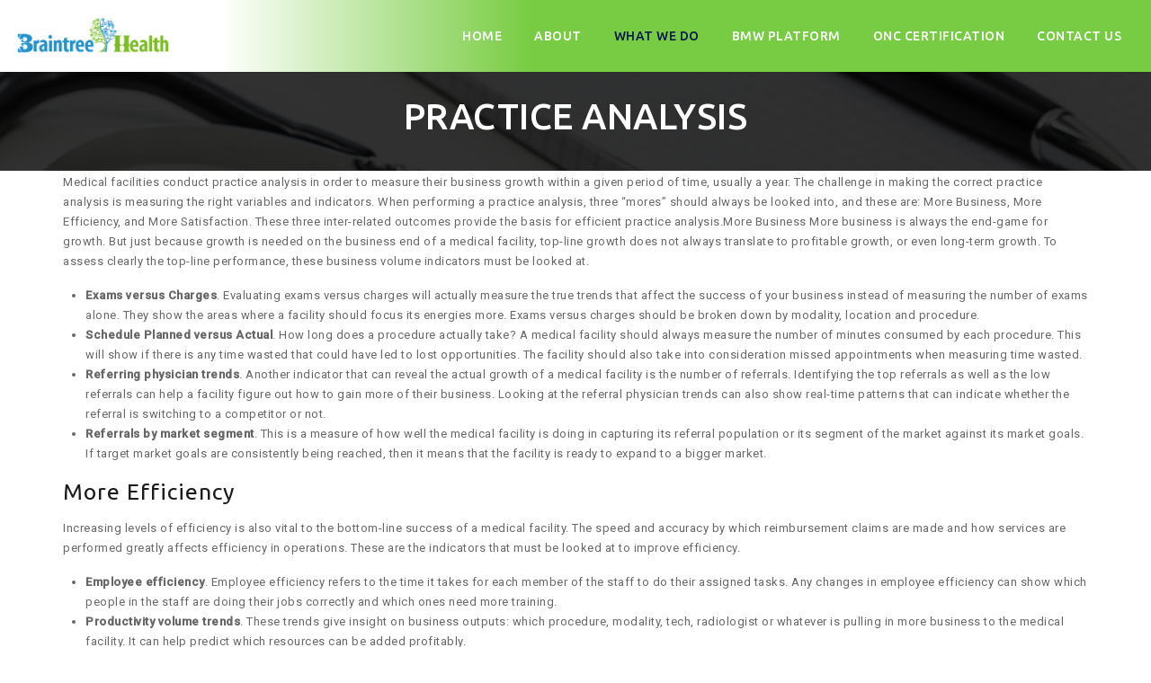

--- FILE ---
content_type: text/html; charset=utf-8
request_url: https://www.google.com/recaptcha/api2/anchor?ar=1&k=6Ld644UUAAAAADH-_APRPGBfXZujO623LCRc79ta&co=aHR0cHM6Ly93d3cuYnJhaW50cmVlaGVhbHRoLmNvbTo0NDM.&hl=en&v=PoyoqOPhxBO7pBk68S4YbpHZ&size=invisible&anchor-ms=20000&execute-ms=30000&cb=rko0zxe5tan6
body_size: 48649
content:
<!DOCTYPE HTML><html dir="ltr" lang="en"><head><meta http-equiv="Content-Type" content="text/html; charset=UTF-8">
<meta http-equiv="X-UA-Compatible" content="IE=edge">
<title>reCAPTCHA</title>
<style type="text/css">
/* cyrillic-ext */
@font-face {
  font-family: 'Roboto';
  font-style: normal;
  font-weight: 400;
  font-stretch: 100%;
  src: url(//fonts.gstatic.com/s/roboto/v48/KFO7CnqEu92Fr1ME7kSn66aGLdTylUAMa3GUBHMdazTgWw.woff2) format('woff2');
  unicode-range: U+0460-052F, U+1C80-1C8A, U+20B4, U+2DE0-2DFF, U+A640-A69F, U+FE2E-FE2F;
}
/* cyrillic */
@font-face {
  font-family: 'Roboto';
  font-style: normal;
  font-weight: 400;
  font-stretch: 100%;
  src: url(//fonts.gstatic.com/s/roboto/v48/KFO7CnqEu92Fr1ME7kSn66aGLdTylUAMa3iUBHMdazTgWw.woff2) format('woff2');
  unicode-range: U+0301, U+0400-045F, U+0490-0491, U+04B0-04B1, U+2116;
}
/* greek-ext */
@font-face {
  font-family: 'Roboto';
  font-style: normal;
  font-weight: 400;
  font-stretch: 100%;
  src: url(//fonts.gstatic.com/s/roboto/v48/KFO7CnqEu92Fr1ME7kSn66aGLdTylUAMa3CUBHMdazTgWw.woff2) format('woff2');
  unicode-range: U+1F00-1FFF;
}
/* greek */
@font-face {
  font-family: 'Roboto';
  font-style: normal;
  font-weight: 400;
  font-stretch: 100%;
  src: url(//fonts.gstatic.com/s/roboto/v48/KFO7CnqEu92Fr1ME7kSn66aGLdTylUAMa3-UBHMdazTgWw.woff2) format('woff2');
  unicode-range: U+0370-0377, U+037A-037F, U+0384-038A, U+038C, U+038E-03A1, U+03A3-03FF;
}
/* math */
@font-face {
  font-family: 'Roboto';
  font-style: normal;
  font-weight: 400;
  font-stretch: 100%;
  src: url(//fonts.gstatic.com/s/roboto/v48/KFO7CnqEu92Fr1ME7kSn66aGLdTylUAMawCUBHMdazTgWw.woff2) format('woff2');
  unicode-range: U+0302-0303, U+0305, U+0307-0308, U+0310, U+0312, U+0315, U+031A, U+0326-0327, U+032C, U+032F-0330, U+0332-0333, U+0338, U+033A, U+0346, U+034D, U+0391-03A1, U+03A3-03A9, U+03B1-03C9, U+03D1, U+03D5-03D6, U+03F0-03F1, U+03F4-03F5, U+2016-2017, U+2034-2038, U+203C, U+2040, U+2043, U+2047, U+2050, U+2057, U+205F, U+2070-2071, U+2074-208E, U+2090-209C, U+20D0-20DC, U+20E1, U+20E5-20EF, U+2100-2112, U+2114-2115, U+2117-2121, U+2123-214F, U+2190, U+2192, U+2194-21AE, U+21B0-21E5, U+21F1-21F2, U+21F4-2211, U+2213-2214, U+2216-22FF, U+2308-230B, U+2310, U+2319, U+231C-2321, U+2336-237A, U+237C, U+2395, U+239B-23B7, U+23D0, U+23DC-23E1, U+2474-2475, U+25AF, U+25B3, U+25B7, U+25BD, U+25C1, U+25CA, U+25CC, U+25FB, U+266D-266F, U+27C0-27FF, U+2900-2AFF, U+2B0E-2B11, U+2B30-2B4C, U+2BFE, U+3030, U+FF5B, U+FF5D, U+1D400-1D7FF, U+1EE00-1EEFF;
}
/* symbols */
@font-face {
  font-family: 'Roboto';
  font-style: normal;
  font-weight: 400;
  font-stretch: 100%;
  src: url(//fonts.gstatic.com/s/roboto/v48/KFO7CnqEu92Fr1ME7kSn66aGLdTylUAMaxKUBHMdazTgWw.woff2) format('woff2');
  unicode-range: U+0001-000C, U+000E-001F, U+007F-009F, U+20DD-20E0, U+20E2-20E4, U+2150-218F, U+2190, U+2192, U+2194-2199, U+21AF, U+21E6-21F0, U+21F3, U+2218-2219, U+2299, U+22C4-22C6, U+2300-243F, U+2440-244A, U+2460-24FF, U+25A0-27BF, U+2800-28FF, U+2921-2922, U+2981, U+29BF, U+29EB, U+2B00-2BFF, U+4DC0-4DFF, U+FFF9-FFFB, U+10140-1018E, U+10190-1019C, U+101A0, U+101D0-101FD, U+102E0-102FB, U+10E60-10E7E, U+1D2C0-1D2D3, U+1D2E0-1D37F, U+1F000-1F0FF, U+1F100-1F1AD, U+1F1E6-1F1FF, U+1F30D-1F30F, U+1F315, U+1F31C, U+1F31E, U+1F320-1F32C, U+1F336, U+1F378, U+1F37D, U+1F382, U+1F393-1F39F, U+1F3A7-1F3A8, U+1F3AC-1F3AF, U+1F3C2, U+1F3C4-1F3C6, U+1F3CA-1F3CE, U+1F3D4-1F3E0, U+1F3ED, U+1F3F1-1F3F3, U+1F3F5-1F3F7, U+1F408, U+1F415, U+1F41F, U+1F426, U+1F43F, U+1F441-1F442, U+1F444, U+1F446-1F449, U+1F44C-1F44E, U+1F453, U+1F46A, U+1F47D, U+1F4A3, U+1F4B0, U+1F4B3, U+1F4B9, U+1F4BB, U+1F4BF, U+1F4C8-1F4CB, U+1F4D6, U+1F4DA, U+1F4DF, U+1F4E3-1F4E6, U+1F4EA-1F4ED, U+1F4F7, U+1F4F9-1F4FB, U+1F4FD-1F4FE, U+1F503, U+1F507-1F50B, U+1F50D, U+1F512-1F513, U+1F53E-1F54A, U+1F54F-1F5FA, U+1F610, U+1F650-1F67F, U+1F687, U+1F68D, U+1F691, U+1F694, U+1F698, U+1F6AD, U+1F6B2, U+1F6B9-1F6BA, U+1F6BC, U+1F6C6-1F6CF, U+1F6D3-1F6D7, U+1F6E0-1F6EA, U+1F6F0-1F6F3, U+1F6F7-1F6FC, U+1F700-1F7FF, U+1F800-1F80B, U+1F810-1F847, U+1F850-1F859, U+1F860-1F887, U+1F890-1F8AD, U+1F8B0-1F8BB, U+1F8C0-1F8C1, U+1F900-1F90B, U+1F93B, U+1F946, U+1F984, U+1F996, U+1F9E9, U+1FA00-1FA6F, U+1FA70-1FA7C, U+1FA80-1FA89, U+1FA8F-1FAC6, U+1FACE-1FADC, U+1FADF-1FAE9, U+1FAF0-1FAF8, U+1FB00-1FBFF;
}
/* vietnamese */
@font-face {
  font-family: 'Roboto';
  font-style: normal;
  font-weight: 400;
  font-stretch: 100%;
  src: url(//fonts.gstatic.com/s/roboto/v48/KFO7CnqEu92Fr1ME7kSn66aGLdTylUAMa3OUBHMdazTgWw.woff2) format('woff2');
  unicode-range: U+0102-0103, U+0110-0111, U+0128-0129, U+0168-0169, U+01A0-01A1, U+01AF-01B0, U+0300-0301, U+0303-0304, U+0308-0309, U+0323, U+0329, U+1EA0-1EF9, U+20AB;
}
/* latin-ext */
@font-face {
  font-family: 'Roboto';
  font-style: normal;
  font-weight: 400;
  font-stretch: 100%;
  src: url(//fonts.gstatic.com/s/roboto/v48/KFO7CnqEu92Fr1ME7kSn66aGLdTylUAMa3KUBHMdazTgWw.woff2) format('woff2');
  unicode-range: U+0100-02BA, U+02BD-02C5, U+02C7-02CC, U+02CE-02D7, U+02DD-02FF, U+0304, U+0308, U+0329, U+1D00-1DBF, U+1E00-1E9F, U+1EF2-1EFF, U+2020, U+20A0-20AB, U+20AD-20C0, U+2113, U+2C60-2C7F, U+A720-A7FF;
}
/* latin */
@font-face {
  font-family: 'Roboto';
  font-style: normal;
  font-weight: 400;
  font-stretch: 100%;
  src: url(//fonts.gstatic.com/s/roboto/v48/KFO7CnqEu92Fr1ME7kSn66aGLdTylUAMa3yUBHMdazQ.woff2) format('woff2');
  unicode-range: U+0000-00FF, U+0131, U+0152-0153, U+02BB-02BC, U+02C6, U+02DA, U+02DC, U+0304, U+0308, U+0329, U+2000-206F, U+20AC, U+2122, U+2191, U+2193, U+2212, U+2215, U+FEFF, U+FFFD;
}
/* cyrillic-ext */
@font-face {
  font-family: 'Roboto';
  font-style: normal;
  font-weight: 500;
  font-stretch: 100%;
  src: url(//fonts.gstatic.com/s/roboto/v48/KFO7CnqEu92Fr1ME7kSn66aGLdTylUAMa3GUBHMdazTgWw.woff2) format('woff2');
  unicode-range: U+0460-052F, U+1C80-1C8A, U+20B4, U+2DE0-2DFF, U+A640-A69F, U+FE2E-FE2F;
}
/* cyrillic */
@font-face {
  font-family: 'Roboto';
  font-style: normal;
  font-weight: 500;
  font-stretch: 100%;
  src: url(//fonts.gstatic.com/s/roboto/v48/KFO7CnqEu92Fr1ME7kSn66aGLdTylUAMa3iUBHMdazTgWw.woff2) format('woff2');
  unicode-range: U+0301, U+0400-045F, U+0490-0491, U+04B0-04B1, U+2116;
}
/* greek-ext */
@font-face {
  font-family: 'Roboto';
  font-style: normal;
  font-weight: 500;
  font-stretch: 100%;
  src: url(//fonts.gstatic.com/s/roboto/v48/KFO7CnqEu92Fr1ME7kSn66aGLdTylUAMa3CUBHMdazTgWw.woff2) format('woff2');
  unicode-range: U+1F00-1FFF;
}
/* greek */
@font-face {
  font-family: 'Roboto';
  font-style: normal;
  font-weight: 500;
  font-stretch: 100%;
  src: url(//fonts.gstatic.com/s/roboto/v48/KFO7CnqEu92Fr1ME7kSn66aGLdTylUAMa3-UBHMdazTgWw.woff2) format('woff2');
  unicode-range: U+0370-0377, U+037A-037F, U+0384-038A, U+038C, U+038E-03A1, U+03A3-03FF;
}
/* math */
@font-face {
  font-family: 'Roboto';
  font-style: normal;
  font-weight: 500;
  font-stretch: 100%;
  src: url(//fonts.gstatic.com/s/roboto/v48/KFO7CnqEu92Fr1ME7kSn66aGLdTylUAMawCUBHMdazTgWw.woff2) format('woff2');
  unicode-range: U+0302-0303, U+0305, U+0307-0308, U+0310, U+0312, U+0315, U+031A, U+0326-0327, U+032C, U+032F-0330, U+0332-0333, U+0338, U+033A, U+0346, U+034D, U+0391-03A1, U+03A3-03A9, U+03B1-03C9, U+03D1, U+03D5-03D6, U+03F0-03F1, U+03F4-03F5, U+2016-2017, U+2034-2038, U+203C, U+2040, U+2043, U+2047, U+2050, U+2057, U+205F, U+2070-2071, U+2074-208E, U+2090-209C, U+20D0-20DC, U+20E1, U+20E5-20EF, U+2100-2112, U+2114-2115, U+2117-2121, U+2123-214F, U+2190, U+2192, U+2194-21AE, U+21B0-21E5, U+21F1-21F2, U+21F4-2211, U+2213-2214, U+2216-22FF, U+2308-230B, U+2310, U+2319, U+231C-2321, U+2336-237A, U+237C, U+2395, U+239B-23B7, U+23D0, U+23DC-23E1, U+2474-2475, U+25AF, U+25B3, U+25B7, U+25BD, U+25C1, U+25CA, U+25CC, U+25FB, U+266D-266F, U+27C0-27FF, U+2900-2AFF, U+2B0E-2B11, U+2B30-2B4C, U+2BFE, U+3030, U+FF5B, U+FF5D, U+1D400-1D7FF, U+1EE00-1EEFF;
}
/* symbols */
@font-face {
  font-family: 'Roboto';
  font-style: normal;
  font-weight: 500;
  font-stretch: 100%;
  src: url(//fonts.gstatic.com/s/roboto/v48/KFO7CnqEu92Fr1ME7kSn66aGLdTylUAMaxKUBHMdazTgWw.woff2) format('woff2');
  unicode-range: U+0001-000C, U+000E-001F, U+007F-009F, U+20DD-20E0, U+20E2-20E4, U+2150-218F, U+2190, U+2192, U+2194-2199, U+21AF, U+21E6-21F0, U+21F3, U+2218-2219, U+2299, U+22C4-22C6, U+2300-243F, U+2440-244A, U+2460-24FF, U+25A0-27BF, U+2800-28FF, U+2921-2922, U+2981, U+29BF, U+29EB, U+2B00-2BFF, U+4DC0-4DFF, U+FFF9-FFFB, U+10140-1018E, U+10190-1019C, U+101A0, U+101D0-101FD, U+102E0-102FB, U+10E60-10E7E, U+1D2C0-1D2D3, U+1D2E0-1D37F, U+1F000-1F0FF, U+1F100-1F1AD, U+1F1E6-1F1FF, U+1F30D-1F30F, U+1F315, U+1F31C, U+1F31E, U+1F320-1F32C, U+1F336, U+1F378, U+1F37D, U+1F382, U+1F393-1F39F, U+1F3A7-1F3A8, U+1F3AC-1F3AF, U+1F3C2, U+1F3C4-1F3C6, U+1F3CA-1F3CE, U+1F3D4-1F3E0, U+1F3ED, U+1F3F1-1F3F3, U+1F3F5-1F3F7, U+1F408, U+1F415, U+1F41F, U+1F426, U+1F43F, U+1F441-1F442, U+1F444, U+1F446-1F449, U+1F44C-1F44E, U+1F453, U+1F46A, U+1F47D, U+1F4A3, U+1F4B0, U+1F4B3, U+1F4B9, U+1F4BB, U+1F4BF, U+1F4C8-1F4CB, U+1F4D6, U+1F4DA, U+1F4DF, U+1F4E3-1F4E6, U+1F4EA-1F4ED, U+1F4F7, U+1F4F9-1F4FB, U+1F4FD-1F4FE, U+1F503, U+1F507-1F50B, U+1F50D, U+1F512-1F513, U+1F53E-1F54A, U+1F54F-1F5FA, U+1F610, U+1F650-1F67F, U+1F687, U+1F68D, U+1F691, U+1F694, U+1F698, U+1F6AD, U+1F6B2, U+1F6B9-1F6BA, U+1F6BC, U+1F6C6-1F6CF, U+1F6D3-1F6D7, U+1F6E0-1F6EA, U+1F6F0-1F6F3, U+1F6F7-1F6FC, U+1F700-1F7FF, U+1F800-1F80B, U+1F810-1F847, U+1F850-1F859, U+1F860-1F887, U+1F890-1F8AD, U+1F8B0-1F8BB, U+1F8C0-1F8C1, U+1F900-1F90B, U+1F93B, U+1F946, U+1F984, U+1F996, U+1F9E9, U+1FA00-1FA6F, U+1FA70-1FA7C, U+1FA80-1FA89, U+1FA8F-1FAC6, U+1FACE-1FADC, U+1FADF-1FAE9, U+1FAF0-1FAF8, U+1FB00-1FBFF;
}
/* vietnamese */
@font-face {
  font-family: 'Roboto';
  font-style: normal;
  font-weight: 500;
  font-stretch: 100%;
  src: url(//fonts.gstatic.com/s/roboto/v48/KFO7CnqEu92Fr1ME7kSn66aGLdTylUAMa3OUBHMdazTgWw.woff2) format('woff2');
  unicode-range: U+0102-0103, U+0110-0111, U+0128-0129, U+0168-0169, U+01A0-01A1, U+01AF-01B0, U+0300-0301, U+0303-0304, U+0308-0309, U+0323, U+0329, U+1EA0-1EF9, U+20AB;
}
/* latin-ext */
@font-face {
  font-family: 'Roboto';
  font-style: normal;
  font-weight: 500;
  font-stretch: 100%;
  src: url(//fonts.gstatic.com/s/roboto/v48/KFO7CnqEu92Fr1ME7kSn66aGLdTylUAMa3KUBHMdazTgWw.woff2) format('woff2');
  unicode-range: U+0100-02BA, U+02BD-02C5, U+02C7-02CC, U+02CE-02D7, U+02DD-02FF, U+0304, U+0308, U+0329, U+1D00-1DBF, U+1E00-1E9F, U+1EF2-1EFF, U+2020, U+20A0-20AB, U+20AD-20C0, U+2113, U+2C60-2C7F, U+A720-A7FF;
}
/* latin */
@font-face {
  font-family: 'Roboto';
  font-style: normal;
  font-weight: 500;
  font-stretch: 100%;
  src: url(//fonts.gstatic.com/s/roboto/v48/KFO7CnqEu92Fr1ME7kSn66aGLdTylUAMa3yUBHMdazQ.woff2) format('woff2');
  unicode-range: U+0000-00FF, U+0131, U+0152-0153, U+02BB-02BC, U+02C6, U+02DA, U+02DC, U+0304, U+0308, U+0329, U+2000-206F, U+20AC, U+2122, U+2191, U+2193, U+2212, U+2215, U+FEFF, U+FFFD;
}
/* cyrillic-ext */
@font-face {
  font-family: 'Roboto';
  font-style: normal;
  font-weight: 900;
  font-stretch: 100%;
  src: url(//fonts.gstatic.com/s/roboto/v48/KFO7CnqEu92Fr1ME7kSn66aGLdTylUAMa3GUBHMdazTgWw.woff2) format('woff2');
  unicode-range: U+0460-052F, U+1C80-1C8A, U+20B4, U+2DE0-2DFF, U+A640-A69F, U+FE2E-FE2F;
}
/* cyrillic */
@font-face {
  font-family: 'Roboto';
  font-style: normal;
  font-weight: 900;
  font-stretch: 100%;
  src: url(//fonts.gstatic.com/s/roboto/v48/KFO7CnqEu92Fr1ME7kSn66aGLdTylUAMa3iUBHMdazTgWw.woff2) format('woff2');
  unicode-range: U+0301, U+0400-045F, U+0490-0491, U+04B0-04B1, U+2116;
}
/* greek-ext */
@font-face {
  font-family: 'Roboto';
  font-style: normal;
  font-weight: 900;
  font-stretch: 100%;
  src: url(//fonts.gstatic.com/s/roboto/v48/KFO7CnqEu92Fr1ME7kSn66aGLdTylUAMa3CUBHMdazTgWw.woff2) format('woff2');
  unicode-range: U+1F00-1FFF;
}
/* greek */
@font-face {
  font-family: 'Roboto';
  font-style: normal;
  font-weight: 900;
  font-stretch: 100%;
  src: url(//fonts.gstatic.com/s/roboto/v48/KFO7CnqEu92Fr1ME7kSn66aGLdTylUAMa3-UBHMdazTgWw.woff2) format('woff2');
  unicode-range: U+0370-0377, U+037A-037F, U+0384-038A, U+038C, U+038E-03A1, U+03A3-03FF;
}
/* math */
@font-face {
  font-family: 'Roboto';
  font-style: normal;
  font-weight: 900;
  font-stretch: 100%;
  src: url(//fonts.gstatic.com/s/roboto/v48/KFO7CnqEu92Fr1ME7kSn66aGLdTylUAMawCUBHMdazTgWw.woff2) format('woff2');
  unicode-range: U+0302-0303, U+0305, U+0307-0308, U+0310, U+0312, U+0315, U+031A, U+0326-0327, U+032C, U+032F-0330, U+0332-0333, U+0338, U+033A, U+0346, U+034D, U+0391-03A1, U+03A3-03A9, U+03B1-03C9, U+03D1, U+03D5-03D6, U+03F0-03F1, U+03F4-03F5, U+2016-2017, U+2034-2038, U+203C, U+2040, U+2043, U+2047, U+2050, U+2057, U+205F, U+2070-2071, U+2074-208E, U+2090-209C, U+20D0-20DC, U+20E1, U+20E5-20EF, U+2100-2112, U+2114-2115, U+2117-2121, U+2123-214F, U+2190, U+2192, U+2194-21AE, U+21B0-21E5, U+21F1-21F2, U+21F4-2211, U+2213-2214, U+2216-22FF, U+2308-230B, U+2310, U+2319, U+231C-2321, U+2336-237A, U+237C, U+2395, U+239B-23B7, U+23D0, U+23DC-23E1, U+2474-2475, U+25AF, U+25B3, U+25B7, U+25BD, U+25C1, U+25CA, U+25CC, U+25FB, U+266D-266F, U+27C0-27FF, U+2900-2AFF, U+2B0E-2B11, U+2B30-2B4C, U+2BFE, U+3030, U+FF5B, U+FF5D, U+1D400-1D7FF, U+1EE00-1EEFF;
}
/* symbols */
@font-face {
  font-family: 'Roboto';
  font-style: normal;
  font-weight: 900;
  font-stretch: 100%;
  src: url(//fonts.gstatic.com/s/roboto/v48/KFO7CnqEu92Fr1ME7kSn66aGLdTylUAMaxKUBHMdazTgWw.woff2) format('woff2');
  unicode-range: U+0001-000C, U+000E-001F, U+007F-009F, U+20DD-20E0, U+20E2-20E4, U+2150-218F, U+2190, U+2192, U+2194-2199, U+21AF, U+21E6-21F0, U+21F3, U+2218-2219, U+2299, U+22C4-22C6, U+2300-243F, U+2440-244A, U+2460-24FF, U+25A0-27BF, U+2800-28FF, U+2921-2922, U+2981, U+29BF, U+29EB, U+2B00-2BFF, U+4DC0-4DFF, U+FFF9-FFFB, U+10140-1018E, U+10190-1019C, U+101A0, U+101D0-101FD, U+102E0-102FB, U+10E60-10E7E, U+1D2C0-1D2D3, U+1D2E0-1D37F, U+1F000-1F0FF, U+1F100-1F1AD, U+1F1E6-1F1FF, U+1F30D-1F30F, U+1F315, U+1F31C, U+1F31E, U+1F320-1F32C, U+1F336, U+1F378, U+1F37D, U+1F382, U+1F393-1F39F, U+1F3A7-1F3A8, U+1F3AC-1F3AF, U+1F3C2, U+1F3C4-1F3C6, U+1F3CA-1F3CE, U+1F3D4-1F3E0, U+1F3ED, U+1F3F1-1F3F3, U+1F3F5-1F3F7, U+1F408, U+1F415, U+1F41F, U+1F426, U+1F43F, U+1F441-1F442, U+1F444, U+1F446-1F449, U+1F44C-1F44E, U+1F453, U+1F46A, U+1F47D, U+1F4A3, U+1F4B0, U+1F4B3, U+1F4B9, U+1F4BB, U+1F4BF, U+1F4C8-1F4CB, U+1F4D6, U+1F4DA, U+1F4DF, U+1F4E3-1F4E6, U+1F4EA-1F4ED, U+1F4F7, U+1F4F9-1F4FB, U+1F4FD-1F4FE, U+1F503, U+1F507-1F50B, U+1F50D, U+1F512-1F513, U+1F53E-1F54A, U+1F54F-1F5FA, U+1F610, U+1F650-1F67F, U+1F687, U+1F68D, U+1F691, U+1F694, U+1F698, U+1F6AD, U+1F6B2, U+1F6B9-1F6BA, U+1F6BC, U+1F6C6-1F6CF, U+1F6D3-1F6D7, U+1F6E0-1F6EA, U+1F6F0-1F6F3, U+1F6F7-1F6FC, U+1F700-1F7FF, U+1F800-1F80B, U+1F810-1F847, U+1F850-1F859, U+1F860-1F887, U+1F890-1F8AD, U+1F8B0-1F8BB, U+1F8C0-1F8C1, U+1F900-1F90B, U+1F93B, U+1F946, U+1F984, U+1F996, U+1F9E9, U+1FA00-1FA6F, U+1FA70-1FA7C, U+1FA80-1FA89, U+1FA8F-1FAC6, U+1FACE-1FADC, U+1FADF-1FAE9, U+1FAF0-1FAF8, U+1FB00-1FBFF;
}
/* vietnamese */
@font-face {
  font-family: 'Roboto';
  font-style: normal;
  font-weight: 900;
  font-stretch: 100%;
  src: url(//fonts.gstatic.com/s/roboto/v48/KFO7CnqEu92Fr1ME7kSn66aGLdTylUAMa3OUBHMdazTgWw.woff2) format('woff2');
  unicode-range: U+0102-0103, U+0110-0111, U+0128-0129, U+0168-0169, U+01A0-01A1, U+01AF-01B0, U+0300-0301, U+0303-0304, U+0308-0309, U+0323, U+0329, U+1EA0-1EF9, U+20AB;
}
/* latin-ext */
@font-face {
  font-family: 'Roboto';
  font-style: normal;
  font-weight: 900;
  font-stretch: 100%;
  src: url(//fonts.gstatic.com/s/roboto/v48/KFO7CnqEu92Fr1ME7kSn66aGLdTylUAMa3KUBHMdazTgWw.woff2) format('woff2');
  unicode-range: U+0100-02BA, U+02BD-02C5, U+02C7-02CC, U+02CE-02D7, U+02DD-02FF, U+0304, U+0308, U+0329, U+1D00-1DBF, U+1E00-1E9F, U+1EF2-1EFF, U+2020, U+20A0-20AB, U+20AD-20C0, U+2113, U+2C60-2C7F, U+A720-A7FF;
}
/* latin */
@font-face {
  font-family: 'Roboto';
  font-style: normal;
  font-weight: 900;
  font-stretch: 100%;
  src: url(//fonts.gstatic.com/s/roboto/v48/KFO7CnqEu92Fr1ME7kSn66aGLdTylUAMa3yUBHMdazQ.woff2) format('woff2');
  unicode-range: U+0000-00FF, U+0131, U+0152-0153, U+02BB-02BC, U+02C6, U+02DA, U+02DC, U+0304, U+0308, U+0329, U+2000-206F, U+20AC, U+2122, U+2191, U+2193, U+2212, U+2215, U+FEFF, U+FFFD;
}

</style>
<link rel="stylesheet" type="text/css" href="https://www.gstatic.com/recaptcha/releases/PoyoqOPhxBO7pBk68S4YbpHZ/styles__ltr.css">
<script nonce="6uqq2xno2Uv0aZLUsn27yg" type="text/javascript">window['__recaptcha_api'] = 'https://www.google.com/recaptcha/api2/';</script>
<script type="text/javascript" src="https://www.gstatic.com/recaptcha/releases/PoyoqOPhxBO7pBk68S4YbpHZ/recaptcha__en.js" nonce="6uqq2xno2Uv0aZLUsn27yg">
      
    </script></head>
<body><div id="rc-anchor-alert" class="rc-anchor-alert"></div>
<input type="hidden" id="recaptcha-token" value="[base64]">
<script type="text/javascript" nonce="6uqq2xno2Uv0aZLUsn27yg">
      recaptcha.anchor.Main.init("[\x22ainput\x22,[\x22bgdata\x22,\x22\x22,\[base64]/[base64]/[base64]/[base64]/[base64]/[base64]/KGcoTywyNTMsTy5PKSxVRyhPLEMpKTpnKE8sMjUzLEMpLE8pKSxsKSksTykpfSxieT1mdW5jdGlvbihDLE8sdSxsKXtmb3IobD0odT1SKEMpLDApO08+MDtPLS0pbD1sPDw4fFooQyk7ZyhDLHUsbCl9LFVHPWZ1bmN0aW9uKEMsTyl7Qy5pLmxlbmd0aD4xMDQ/[base64]/[base64]/[base64]/[base64]/[base64]/[base64]/[base64]\\u003d\x22,\[base64]\\u003d\\u003d\x22,\[base64]/Cm8KPw5Bhw4bCmMKzw5BwaMOawojCmCzDjjjDhXBkfiXCqXMzeTg4wrFQY8OwVAUtYAXDssO7w599w51Kw4jDrSLDmHjDosKHwoDCrcK5wq0TEMO8XMOzNUJ1OMKmw6nClgNWPWfDqcKaV27CucKTwqEiw4jCthvCgGbCol7Ct1fChcOSQcKGTcOBIcOaGsK/[base64]/CpVlSwpzDlkdgZMKBwpjDs8KywpJew6F3worDjMKFwqTClcOyG8KNw5/[base64]/[base64]/DrXnCtVQ7wqzCs8KwJsORwrAXw50cLV4/wr47DcKww6YpNVE5wpEWwrHDpkfCkcKBUDwqw4TCgQxEDMOCwoPCqcO/wpTCtELDnsKpWGlLwpLDq0JWEMORwrRmwqXCs8OOw5NgwphNw4PChERhRxnCssK1IyZEw4fClMOuHyZVwpjCiULCsi07ND7Cn0s4YQ/ChWHCrRFoMFXCisOKw7jClz7Ct2gFFMOdwoMWPcOVwr8aw6vCqMKPHSdlwozClRzCnwrDgkDCgAUUEsOfcsOvw7E7w7DDtCZAw7vChcKmw6DCnBPDsRJENj7CicO4w4BCYURGO8KYw5DDkg3DvGNwUz/DnsK+w4DChMKMSsO4w7jCkiozw7lFRDkbFUzDuMOeIsKpw4hiw4bCsALDpHjDjGhxRcKmVkR8NGhJY8KrHcOiw7zCiw3Cv8Klw6NrwrPDmg/DvsOyaMOtBMKKOyx0RlAzw4gpQFfCgsKKeHAaw7HDq1JvYcKsQkzDrj7DhkEVCMOVZBTDksOAwrLCjXQywp7CkTxyecO2HGsVaA3Ci8KEwoBmRWPDusOGwrrCh8KNw5QLwpbDncO+w7LDl1vDgsOKw6/[base64]/CssKJJMO8bArDicOuBMKEw5ZWDS7Dn37CvwTDryIkwqDCvh0GwrXCjcKMw74Hwq8sCQDDpcOQwoB/FCkOLMKWwp/DisOdFcObTcOuwpYUGsKMw5TDrsO0VkYpw4jCqitGWRViw4fCn8OWNMODbAvCrVVYw59UMGvDuMOnwooNJiYHVcK1wo0fI8OWJ8Kewqc1w6plWRHCuHhgw5/[base64]/Cr8KSwqcBwpAoccOlP8KBPzBuCMOJwqxSwrdQw7bCnsO/a8OiLVHCh8OcOsK5wpLCjTR7w4nDmXTCiw/CuMOgw6PDocOlwpEZw4QXMyMywqMEKyRJwrfDmsOUGsKow7nClMK4w7olDMKdETBzw4E/D8KIw40Gw6d4c8KCw5BTw7ktwqTCtcK/NTnDpWjCgsOqw5jDj2h2CMKHw5PDnykXS3nDmWgYw5c8DMOBw5pNQVLDvsKhTwsUw6hSUsO5w7nDoMK8B8K1asKuw4TDvsKiQgpKwqoXe8KQbsOtwo/DlXXCl8O9w5jCsCovcMOdBBHCoQINw75Wdm1xwobCvUhtw5bCv8K4w6gTXsKwwo/DucK4FsOnwrHDu8O5w6/[base64]/Crw7CoQQdwpYbwoFeEsKHfcOgw5hZwo5LwpvCrXnDmGksw4XDt33ClFXDtzYCwp/[base64]/DvUvDnsKhwrPCmzHDlsO1wrnDjMOVTXl8NkxRC2odLMO7w5nDm8KVw5RCMHIiMsKiwrM6Yn/DindiP0DDmCoOKFYiwpfDuMKzDjZuw41ow5V1wqbDu3PDlsOJGFHDrsOuwqdBwosYwro8w6nDjAJDJ8KgS8KBwrV4woU/I8O1UzVuCSPCiAjDjMO4wr/CoVtww5LDslfDmsKYFGXCmsO8NsOXw7EXD2/CvGBLYk7Dq8KBR8KCwoNjwrN+MW1Yw47Cu8KBKsKMwpkewqHDsMK7TsOCWyMiwoAJQsKiw7fCjzDChsOCY8KVcyHDgyRDJsOsw4Bdw5fDnMKZMmpBdnBVwoElwpZzIcOuw5lZwovDskxBwovDjWF0wqLDnS0eRsOLw4DDucKVw6bDtC5bPlrCpMOpCwdQfMK3Oy/ClW/CnMO9dWXCiBcfKQXDgDrCmsKHwrXDnMOGJV7CkSEnw5DDuz0AwpHCv8K6wqpkwqzDuHEMWRDDqMOVw6lzI8OSwqzDhAjCvcOfXDbCtEphwrvCgcK6wrovwrU2LcKVT38MW8KQwpVSfMOpb8Kgwr3Cn8ODwqzDpwloZcKHUcOjdiHCjV5IwpkxwoAjQMORw6HDnw/CuEosFMOzS8K5wocjFGYsBSYkdsK9wofDkxTCkMO0w47Cmz4VfjQQfBJhw5ktw5nCh1lQwpfCozTCrkXDu8OhKsOlGMKiwrFbRQjDhsKsNXDDtsOYw5nDuADDskM0wo3CpjRMwp7DsTrDnsOjw6R9wrrDi8O1w6NCwpcuwqROw6kwIsKCC8ODPFzDtMKhL3okZsK/w6oqw6PDl0/CrBpQw4vCucO5wqRJXcKjD1XDk8OqD8OwcALCiGLDlMK7UH1tJR7DvcOVX0PCvsOqwqPDgCLCpx3DqMK/wp10DBUUBsOZU29aw4UMw61uBMONwqYbC0XDrMOFw5/Dj8K3UcOgwq9KcBLDklHCuMKEbMOcw6fDgMOkwr/[base64]/[base64]/DvMKewqtefMKuVW4MMsOdesOGwqUdMmUtdMOLUHrDoQTCgsK0wp3ClsO3YsOLwrMmw4LDkMKIMQrCt8KNVMOpWQZVW8OVVW7CqhMfw7TDkCjDv1TCjQnDixXDm040woPDrA/[base64]/bsKZw5fDomQVAR/Cihd6wrgywpDDkGXDig4Xw7JBworDilXCq8O6FMKcwrDCkHdXwrXDtA14RcKAL0sWwq5+w6Ikw6Z5wopvVcOPJ8OsWsOXeMO/PsOYw5vCqEPCok/DksKMwp7Du8KobmbCjjIFworCpMO+wq/ClcKbPhBEwq0JwrzDgg4DAsKcw7XCgBFIwopKwrhpUsKOwr/CsX4GVhZxDcKgfsO9wqYbDMOyS3bDkcKRI8OQDsOQwqQPTcO9OsKtw4RBehLCvizDkTZOw7BPc3/DisK/X8K+wookUcKdTcKdNVnCrMKVS8KMwqPCgsKiPmFAwpB/wpLDnEhhwpnDuzlzwp/ChsK0GGZtLSE2fsO1CTjClDVPZztXNzrDsyvClcOPMX8/w4xIAMOQBcK8YMOnwoBNwp7DoRt5bhzCpjdmXWtqw7IIT3TCosK2KCfDrDBRwqdvdXFSw6HDk8O0w6zCqsO6w5Juw6rCsAdmwpXDl8Kkw5vCl8OeXzZXBsKyZiHCnsKgPcOoLRnCqSArwr/CscO7w6jDssKmw7UmV8OGAB/DqsOww6Ayw7LDrBnDrcOdYcKSIsOdccKnc2kNw5pkP8OnFDLDp8OMf2HCgHrDhW0qVcOSwqsuw5ldw5wLw5d/[base64]/FErDnFRcURQaQcORw6cPYcKvb8KvWcOSw5ksVsKZwoYeFMKDIMKFXAURw6PCsMOodsOZbWUvZcOueMOuwoXCvCZZaQhtw4ddwojClsKjw6gmFMO0N8OYw6lpw6fCkMORwoAka8OMXcOgD3TDvMOyw5kyw4tWDEh9asK/woM2w74AwoEXe8Oww4ozwolkIMKqAMOnw7wWwrnCq3XClsKSw5LDrcO1LxcxbsOKaS/Cu8KRwqB0wpvCkcOPEsKfwrrCksOTw7t9RMKNw44ObBXDrBo4VsKWw4/DhsOLw5swXGPDqQTDlsOefFfDgjRUbMKgClzDrMOre8O3GcOEwohBDsOyw53DusOxwp/DqhhCLgzDnwYXw6tmw78GQsKxwpDCqcK0wro1w4vCoBcvw6/Cq8Kewp/DvEAXw5t0wrlPBcKOwpTCnSTCgVbCiMOdW8OJw6fDocKPVcO0wrXCmsKnwoYaw44SUhPDgMOeI3lMw5PCl8Ovw57Ct8K0wpt0wr/Dr8KGwr0Nw4fCvcOuwqXDocOicxZYWirDhcKeLMKTZw3Drwsuam/Chwt0w7PDtjTCk8Omwocgwro1ZkhDX8Kbw5ALEXcJwrHCmDZ4wo3DpcONKSJRwpxkw4vDmsOYRcOSwq/Cjzwcw7/DkMKkPHPCnMOrw43DvXBcLUpKwoNoFsKOCRHClgPCs8K7FMK/XsO5wqrDqFLCuMO0S8OVwovDscK0fcOcwolTw7/[base64]/CtcKyw77CjMOMD8ONXwIIasKMGiA/wpZZw5/[base64]/[base64]/DpD01VwRVQDFEdzNdw7DDglt3NMOOQMKqAxoyTcKhw5HDnmJhcHPCrQceS3gJJXjDvl7DtBjCjEDCkcK+HcKOYcKyHcKvMcKtEWQeHEZyJ8KYBF8lw7jCjMOjZcKFwrhTw5Q4w4TDgMOdwoMtwrfDhWfChMKuFMK3woEhGw0FJAPCkxw7LgvDsC3CvUEiwosAw4/CsiMbQsKOCcOOXMK5wprDi1RlSxzCp8ODwqAfw6YJwpbCi8KcwrVuTV11NMOgX8OVwrlMw68dwqcCYMO1w7pJw7VOwo8sw4fDu8ORB8OXWStGw57CsMKkNcODDTHCmcOqw57DhsKWw6V1UcKVwp7DvTjDlMKowozDuMOUfcKNwp/CiMOsQcKJwrnDvcKgasOiwpkxGMKUwofDksOxe8OgVsOQFiLCtF5Uw6Atw4/[base64]/[base64]/DiSfDoBvCjEvCv27DgMOdD17DnxAyYl/CmMOqw73DvsK7wqLCh8OSwoTDgUVMZjhWwq7DsQgwEF80AXEZdMOtwqrChD8Lw6/DgS5KwrtXU8OPO8O0wqjCoMO2WQbCvcKmDls/[base64]/Cj8OiwpRBRcOMXmXDlsO5ECzCsxdvVcOaHGjDlQ8QG8OUR8O9ccKPWWsacRQYw7vDsVQZwpU/B8OLw6jCkcOEw5tOw7xnwqzCpcOhEsOCwoZFUgDDv8OdC8O0wrYUw780w4jDssOqwqUJwrbDvsKHw69Nw7jDvcK9wrLCsMKzw79/MQPDtsOqK8KiwqPDo1pxw7LDjlZ7wq4gw5MHcsOqw60Bw7R/[base64]/Cpyd0w5HCmcKgCE4KwolNNcOyw6LCo37DjBM3w5EWT8OJOsKtfTfDoyHCicOWw4nDt8OBIwAhVC97w40cw4Mcw6vDqsKGJE7CvcKjw4B3KQ1ew7BGw7XCh8O/[base64]/DnyHDgUXDsjwFwprDjMKAwqDDhU5QWcOhw7M9JhklwoQGwqYJXMOYw6E2w5A4Lk8iwqBDO8ODw6jDhMO2w7g1N8OUw67DlMOvwro4CDjCrcKiFcOFbz/DmhgGwqrDhhrCvA9EwoHChcKCE8KcBTrCosKcwosSNMOAw67DkAs3wqkYNcOGTcOsw47ChcOZN8KMwotfE8OdZMOHEWRxwojDui7DvzrDqWvCuHzCqyY9cHALZUx7wqLDocORwrBNS8KwfcKSw7PDn2/Do8KKwq03BMKsdVBxw6kNw54aG8OjJAsQw60xGMKRZMO8TinCumdYeMOsLWrDnDVDAcOYRMOzwoxuK8O+dMOeMMOJw6UZDhMcSBfCpFbCoHHCsVtFHEHDgMKSw6rCoMOrHCXDpw3Cm8OSwq/DiADDosKIw5dRYVzCgG1Xa0TCh8KzKWxQw5jDt8O9Uk8zbcKBaDLDh8KEfDjDv8KJwq9TFEthC8OCAcKbMT1JMQXCg1jCnXkIw6vDosOSwqZOb1vCg3dcFsKfw4fCsC3CqSbChcKGLcKJwrsGWsKLAnBzw4B7AMOJBwd+wq/DlTUvcEpzw53DhWALwqw6w5seVkYQU8O8wqZjw483DMKmw6gEKsK1J8K5KibDnsObey8Sw6TCq8OPVS0lHx3DmcOtw5RlKxQdw7wNwo7DpsKNcMOYw4cZw4jDg0HDucO0wofCvMKnB8OeVsOkwp/DocKZZ8OmT8OswpbCnxzDrmfDsGkOFHTDgsObw6/[base64]/[base64]/CgQcVwrrCi1dhPMKHBkQpwowHwoNVTk/DnlgHw4lUw6TDl8KYwoTCqSpbYsKswqzCu8KkLcK9K8O3w7pLwqPCssOzOsOQJ8OON8KraB/DqA5Sw6vCocKJw7TDhmfCpsK6w5EyFXbDgC53w599O1/CgzbCusOhUkcvTcKnF8OZwprDnkZXw4rCsA7DrwzDqsOSwqwsUWXDqMKEZFQuwo8Xwpttw6vCg8KJCR14wqbCsMOuw5EdUnfDscO5w4vDhGJGw6PDtMKdAjBUfcOjNsOvw4zDkDfDu8O3wp7CtcOtE8OzRsKIFcOLw57CsFDDqnBBw4vCokJoPDNswrglaGg/[base64]/[base64]/CqsOhScKIw4tsNsOJQ8K1V0s6XjjDviJBw7lowr7DmMOVKcO1MsOUU1JKfxbClwsvwo/DtkLDmSZvU25xw7IhXcO5w6UZQiDCqcONZMO6Y8OwNMOJbn1AbC/[base64]/VsOAwrlKw45Uw7IAwprCrHoRW2XDkU3DtMOFQcOyw5gowovDu8OvwpXDkMOLPVhqXFHDqXMLwqjDiHQOHMO9H8KPw6vDpMO+wqXDgcKQwrkuJcOSwrLCoMKLV8Kdw5oaVMKOw6TCt8OsTMKKVC3CoRjDksOzw5QdYX0YIMKjw4fCtcKFwpdyw7tWw6Exwrd4wo0+w6p/[base64]/Cnilwwrldwr1hc8Ovwo7Cg2/CvMKnG8KgTcKywqrCj07CtSYfwovCgsO4woEywrhtw63Cp8OQbgfDskBSBHnCszXCgAXDrzNVAi3Ct8KHGi94wpPCpRnDqsOOWMKcEWhWQMOPWsKcw5rCvmrCk8KvGMOuwqDCnsKPw4x1J1nCrMKww7F6w6/DvMO0VcKuSMKSwpnDtcOzwog2YcKwQMKYUsOkwpMdw4JkT0dmUDrCiMKnV1rDocOywo58w67DhMO0aGLDunV4wpfCsDgQGWI4ccKCVMKaZ21uw6/DimBOw6jCohdEd8KfT1bDrMOow4x7wp9Vwod2w4/ChMKlwovDnWLCpnh9w51+bMO/[base64]/CosO2Tm/CnS/[base64]/Cth0nVhrCkQ4lwoPCrRhVDcKZZMKNw4PCmVcPwqRvw6rCpsKrw5/CpT0Ow5xlw4V7w4XDoEVvwokrHyBLwoYqEsKUw4PCsF9OwrgWfMO1wrfCqsOVwo7CpUZ0YXgpKlrCicOme2TDrBM9IsOePcOYw5Zvw4LDnMKqDHtOGsKbV8KbW8Kzw5M9wpnDgcOMD8KaLsOmw5JEThhqw7Niwpc0fDUpH1bCjsKOQUrDssKawr/[base64]/CocO5w5bDtsOdwp0nfsO4LR/CqFfDhBdxwqVYR8OSaS13wqoBwpPDrMOfwrtUaGxiw5MvRV/DksK0Uj46ZwhgQE5leD5uwqdRwojCsFY4w7cWw6YSwqBdw4hVw49nwpEaw73CsxLDnyQVw7zDogcWPSQdAXwbwrs+ORYPCEvDncOJwrzDl1zDiD/DiDTCmSMWJH5sWMKUwpjDrzh7ZMOKwqJ6woLDpMO7w5RdwrgGOcOvRcKoCxrCtMKEw7t3LsKsw7A+wp7CjArDqcOpBR7ClwkxJxDDvcO/QMKJwpoXw5zDlsKAw5bCu8KIRsOcwoV8w6vCthXCpcOPwqvDuMKbwrVLwoBaelVhw68wDsOOO8OlwoMdwpTCuMKQw4hhBDnCo8KFw4zCty7Ds8O6KcOrw6/[base64]/w67DnWwhw6gOwqxfIV/Cp8KswpkgwqkewoRIw7tOw4p8wpsJaA0RwobCqSfCqMKtw4XDuFEsQMKgwo/DnsK6KU8dCi7CpsK7ZQ/DlcOxdsO9wpbChUJjFcK3w6UCAMOmwoBHYsKNCcK+Wm12w7bDicOTwoPCsHkcwo9awrnCohvDs8Kxa0Bfw7ZRw6N7Gj/DosK0WUvCjxUPwp5cwqweTsO2ESATw47CtMKaH8KNw7Bpw55NcDEkXDrDsloxN8K2QC/DhMOjc8KeE3gwNsOcIsOvw6vDpS3DscOEwrkhw4hqLmpDw7LDqggyXsOZwp0kwpTDi8K8IVQ9w6TCrS1vwpvDvx5oB1PCt3/DkMOFZGYLw4DDksOyw7UowpXDqU7CrXHCvVTCp2MzM1jDlMKaw4sKdMKYKC8Nwq1Kw7oywrvCsA1XBcOfw47Cn8KrwoLDmsOmIMO2EcKaGMOQVMO9HsOcw6nDlsOndMKIPDBFwqPCtsOhNcKsXsOLezHDsg7DocOowonCksOmOC9kw4nDsMOfwoRmw5XCgMK/wrzDicKeOlzDjlDCijPDuFjCjsO1GEbDqV8Ec8Obw4IyE8OJQ8O9w5UFw7rDi0XDpAM4w6vCo8OQw6AhY8KcOh8fI8OpOFLCuTzDgMOadyABdsKQSCZdwodmSlTDs1M6MXbCv8OswqwpSmLCu3HCh0nDhAU4w7Vew7jDlMKawrTClcKvw6fDt3/CgcK7XGvCp8O1AMOjwoc9JsKZYMOxwo8Ow6orMzfClxPDsn0MQcKvOEzCqBLCunchUyptw6VHw6Z0wpoNw5fCpmjDsMKxw6UMWsKvflrClCUWwrzDqMOwBn1Yb8OgRMKbYEDCqcOWPCIywooYNMOfZMKiHAlqc8OewpbDlFlQw6gFwobCsFHChznCsyYgRXjChcOmwp/CpcOIWF3CnsKqfAQ7QHopw6TDlsKzQ8OyaAHCuMKxRg9pRHklw6stLMKswo7CosKAw5hBRcKjY3Iewr/CuQlhbMK7wozCiHsmbwg/w4XCmcKHccOgw7vCuQ1jFMKbSnDDgHrCuFwmw6gqD8Oad8Oaw4XCoBvDrlclEsOXw6pNNcO/[base64]/XFpbwr7CicKQw7pmA8Kjw6PDq8KaDsO0w6rCtMOlwqXDtkBtOMO4w4ACw7NMBsO4wrfCkcOUbAnDhsOLQwHCi8KiHXTCq8Okwq3DqFjDnR/CssOnwpJDw4fCv8OXMnrDlTLDrFnCncKmw77DlRPDsDATw6gJeMOcVMO9w7zCpQ3DpwHDgSvDlB8uPnAlwowyw5/[base64]/w4bCikIQWsKoIHbCiXzCv8KAwqrCm3Fpc8KTMsKiJVTDlMOMMy3CmsOFUWLCvsKSQEfDpMKpDT7CgSbDtAXCoSnDs3bDiT4hwrzCrcOhVMOiw4c9wo9TwpvCo8KPHE1WKB0Hwp3DjsKzwo8pwqDCgk/CsTQqBFjCpMKdTR7DosKII0PDtMOHWlTDmC3CrsOICCjCrgfDpMK2wrZ+a8KKI19/[base64]/CjURw6MAZRTDs8KDT8Kzw5YUcsKFe3zDjE/Cr8KYwrbCn8K5wolUI8KpDcK6wo3DtcKUw4pgw4LDlRnCqsKiwoMrQj4RLx4VwrnChsKHaMOzf8KuJ2zCsiLCpsOUw60Lwoo1DMO8TTA/w6nCksKLe0tEaw3Cq8KQClPDnkhDTcOPH8KNQgU7wrTDlMOAwqvCuDQBW8Oew77CiMKOw7tIw4w3w7hPwp/CkMOWSsOSZ8OfwqAYw51vPcKWdGAIw4jDqDYww57DtionwozDomjCsm8Cw67CjsO3wqxHGRLCp8OOwqUdJsOfZsKnw488YcOEMGoOVW7Dq8KxBMOYHsKzK1AEVcK5GMKibnJ1Gg3DosKxw6JMQMKfTnYWFjF2w6PCqsOmZWTDnDLDsi/Dhj3CisKuwpQ8DMOwwp7CiRrCk8OyHALDlwwBbDMQasKKcMOhfxzDtnRew5cvVjHDqcKAworClcOcKloPw5LDvU9AZyrCpsOrwpLCpcKZw7DDoMOQwqLDmcOZwp8Na2/CqMOKPVUgG8O6w5UBw6PDvMOyw7zDpVPDicKjwrXCpMKCwpABV8KIEGvClcKHe8KoZcO6w43DvzJpwrNawrk6esKKEBLDgsKXw67CkHDDuMOfwrLDg8OoUzIgw47CmMKFwpbCjkRfw4AAQMKUwrFwAMORwqQswpp7ZSMHVwPCjSVJYwd/w6Nkw6zDoMO1wo7ChRB1wpsWwqY+PUoswp/DksOzU8OaXsKrKcKfWWpcwqR0w5TDuHvDmCfClUU0OMK/wo5xCcOfwoxbwqHCh23DvGUNwpbDr8Khw5vCg8OUDsOvw5bDgsK5wpRxYcK4fiR0w4/CjMORwrLCnyoWBzwSMcK2PGvClsKOQyfDnMK0w6jDjMK3w4bCqMKFaMOxw6fDjcOSZ8KyQsKkwpcRSHXCnGdpSMKGw6XCmcK8ZsKZU8Ocw4wWNm/Cm0/[base64]/[base64]/DgABw5zDghzDssKrP8KjbcO0czzChV9JVMKOdMOnLBbCssOew6NDKFvDtm4GScKfw6/DrsK/OcOGJsOEHcK8w7DChRTDozrDhcKCTsO8wpJYwpXDpQBFUBPDqk7Cpw1aEGY+w5/DrlbDv8OXdB/DhsO7RcKaSMO8dGXCksKBwozDtMKoL2bCinjDq0oVw43CpcKSw53CmMKdwodyQiXCrsK9wqxrMMOEw6LCiyPDuMO8w57DoXRtDcO4w58mE8KEw5fCtlxdF1XCuWZmw6PDuMK9wooGHhDCsgo8w5fDrGobCBrDumtLTMOqwo9JJMO0SjRRw7vCusOxw73DqcK2w7XDsy/Dn8OfwrjDj3zDlcKgwrDCpcKzw5FwLhXDvsOUw7HDq8OPDREaOzPDmsOfwoxHecKuJ8Kmw5ZQecKkwoJUwpnCp8Klw4rDj8KFwrLDmXzDi37ClXXDqsODfsKYRcOtcsO4wrfDnMOOLn/CrnppwqR4wokbw7XCvsKfwqgqwqbCr2VoVWoow6Bsw4zDiljDpUFOw6bCnCt2A2TDvE0CwrTClzjDu8O7YWA/[base64]/DqUE+w4kVw7nDk8O5QVrDv8OqX1jDjsKUw6fCjsK5w77CtcKzb8OLLQXDksKSEsKmwr84Q0HDtsOuwox+RcK3wpjChkEibMObV8KnwpTCrcKMSAHCqsKRHcKjw43DkwXChz/Dk8ORE0Q6wpTDr8KAfj1Pw7JKwq4kI8OfwqdRKMKXwpbCsCzCpTFgFMKqwrzDsClVwrjDvRFtwpEWw54Mw5J+M0DCikbCrEjDs8KUfcOZPcOhw4rCv8Kww6IvwoXDjMOlHMOHw7oCw58Nf2glCB5nwobCrcOTXw/[base64]/w5DCogDDtcONYU7Dji/[base64]/dVHCicOYScO9dMOMwoBuUy7DkMKoAcOKFMOBwqrDjsKMwoXDkWLCkUYXHsOtfkXDlsK6wq0GwqzDsMKbwrvClwsEw5o0w7TCr1jDrytKPwtID8Ocw6TDh8OzIcKhfsO3DsO+UiB2czFFOMKTwoNFQQ7Dq8KFwrrCmlo+w4/ChkhUDMKAfCjDm8K8w5LDvsKmcS14VcKkbmHCkS8Yw4HCk8KvCMOUw4/CsFzDpzDDvU3CjwbCtcOkwqDDo8KswptwwrjCkhXCkMKgDQBzw6YbwoHDusOxwofCrMO0wrBLw4DDmMKgMF/CnWbCtF1jIcOCXcOUPlt5N1XDo1U3w553w73CqngIw5Bsw7BODk7DuMOrw53ChMOXVcOETMOxaEDCs2DClHfDvcKHIkTDgMKTCWpawoDCh2DDiMKbwpXDmm/ClAADw7FYDsOjM2QjwrxxHw7CvcO8w7lNw5xsTy/DrQVtwpZ1w4XDrHPDtMO1w4NpIUPDsTTDvsO/FcOCw6Irw69fYcKww7PCmHzCuAXCtMOgOcOzFX/ChQAWLsKMMQYgwpvCrcOjcULDqMKyw5YdYDTDgcKPw5jDq8OLw58WPmDCkE3CpMKnJgdiPsOxJMKCw6TChsKzFlUMwp8pw7LCmsORW8OrRMKBwoJ6USPDkVQKYcOrwp9Pw7/Dk8OBT8K1wqLDlDNhd0/DqsK4w5XDrBfDmsO5YMOmKcOgQzfCtcOOwoDDksOvwpfDr8KncR/DoS47wrUrdsOjHcOlSFnCoSsiWxMKwqjDiUoBTjxMUMKsD8Kow74lwrpCQ8KwMB/DumjDk8KTbWPDnB5nOsKZwrbCpXPDp8KDw5JmRj/[base64]/DlDJxHcOlwojCpk1Dw7MxOMONbijCvEzDhcKRw55Nw5PDscK/wo/[base64]/XMKuwpbCpGjCnsKnHS4IdsKrw6jChHY2dDjDvWPDnHh/w4zDvMOCbEnCp0NvLcO0wqHDtETDncOGwql6wqFBCxouP1xew7/[base64]/[base64]/DkSYrbcOjw57DmMOJw7nCvcK/wonDqR04wrnCjcORw5hTJ8KZwrtSw7/Dt3XCssKcwpfCllJsw7cYwoTDoRXCssO7w7tifMOHw6DDi8OBRFzCukRSw6nCmCt8KMOIw48JG0zDoMKBBWbCmsOzC8KRC8OEQcKDHVjDusK5wp3CkcKyw5rCpi9Hw4xtw5JMw4MkTMKuwrIuH3vCrMO5Xm3CqDsMIkYcUA3CuMKuw6fCvMOcwp/Cv1XCnzNJJhfCqDtsH8Kzw6rDi8Onw4/[base64]/CusK6w5h+S2/ClGhyw6omwprDrsKIRUYuwoDCgkwCVwEyw7TDuMKuQsOgw6rDrcOTwp3DscKfwqQNw4tlDVxiYcKhw7jDnU88wpzDosKxO8ODw6fDmsKOwovCssKowrPDtMKYwpPCsQnDjk/DqMKLwp1TdMO0wpInbyXDtggFZRvCpcODesKsZsOxw6TDoRdMW8KLDGvCisKpXMOgwr43wph/wqtcNcKGwoZJSsOHTWpCwrJIw73Diz/[base64]/DosKMR8OYIRTCnyDCm03CosOoOn8hw4/CpsOlCVrDoncQwrHCrMKgw5jDuHUPwrkjInXCq8O8w4RCwqB1wrRlwq3CmzPDmcOVfiDDnXcXES/Dh8Ozw5TCgcKWdV0hw5rDrcOWwqJgw5M/w5VXIgrDrUrDmMOQw6bDiMKbw5Mqw77CnmPCiihDwqrClsOUClg9w4VDw7DCj39WRcKECsK6UcKJE8KzwojDtF3CtMOIw5bCrQgwK8KDDMOHN1XDjy9VbcK6RsKdwpjCk1xCUnLDqMKZw7DCmsKdw58bDz7DqDPCmncbN3l1wqZpRcORwq/Du8OgwonCucONw4TCl8KGNcKNw445LMKlAhAiS0rDusOqwoc5wqBWwocXTcOWwpfDqV5OwoA0RXQKwr1hwpkTXcK5UMKZw5rCgMOCw6pYw5nCgMOtwq3DjcOYVyzDigLDuQgmQzRaLhjCvMOHVMKOYMKYIsOUMsK/b8O/[base64]/[base64]/DjgHCqcKbw7/CsMKtQHzDv8KIwqEWwpfCqcKNwr0PMcK7dMOww6TCkcOGwpJ/w7csIcK5wonCnMODHsK1w4c3GsKyw4ovZWfDtW/DocOrSsKvSMObwrPDlj0+XMOzccKpwqJ4woNww6tWw4Y8CcOeLGjCo09pw5EaB3BZCkbCjMKXwpkLYMOgw6DDocO3w4FaQghcOsO/[base64]/CsgpWfsKJwrY6ZxrCjQY3PAcQWm3DnMK0w43DlV/CmsKwwp4Xw50dw70YacO1w6wHw4tAwrrDmzprf8O0w5gUw4o7wq3Cn1cUHWXCr8K2fSkbw57CjMOMwpzCiF/CusKHKEIHOUEOwqAkw5jDjgLCkUlOwplAck7CvsK8acOMfcKEwrLDi8KWwobCui3ChXgxw5fDocKZw6F3R8KtOm7ChcOiFXzDiDJMw5Z7wqUOJTHCvHtew5LCscKSwotqw6RgwofCsV1Ha8K/wrIHwodzwoQ/aCzCpFrDmnlCw6XCqMKJw6DDoFEWwoV3Gi/[base64]/[base64]/DmG9VA3PCisO7ZcOHwrp7IMOlwoXDhcKQwqHCmMKkwo7CpBDChMKCS8KpIsK+WMKtwo0yCsOgwogow5diw5s7Vk/DnMK/T8O4LQHDjsKuw7vCmk0dwrI7M2EJw6/DnR7Co8OFw58+wq1XLFfCmcKtS8KhXBkAGcOow5bDjGrDkErCgsKjd8Kxw5dgw4rDvT4mw7Jfwo/[base64]/DrsOadXLChRHCgmLChHHCq8KCHMKGwqoDWMKHWcOpwoIdQMKgwphcMcKcwrZBSgDDr8KMWcOOwo1ew5hsTMKiwpHDrcKtwrnDhsO1Bx1vek0dwrcVWVHCsGN4w7XDh1srek/DmsKgOBcDY3/DjMODw4oEw5LDo03DgVjDszzDrcO6ezohMEx5PUosNMKvw4tqdFEVXMO5ZcO7G8Oaw7ALf0p+bDR/woXCr8OBR08aOTzDqsKcwr0lw6vDlFRxwqETRw41f8O9wr0WGMKrPkFrwqvDpsONwqAMwqg/w6EXWcOiw7zCkcO2L8OQXz55wrvCgMKuw7TDsmnCnhvChcKBUsO0NXIfw7/CgMKSwosdElRewovDi1/CgMOrU8KHwodAVBLDjSXDrWNVw51xAgt4wr5dw7nDu8K7NkLCiHfCrMOsdR/CsQHDosOuwrN8wr/DsMOqM0fDjkg2AH7Dq8OhwqLDvsOVwpkDTcOvfMKPwqt5BxAQU8OOwrQOw7N9NUIXKjQ3fcOYw7RDIFIVUFDDu8OWOsOJw5bDkhjDrcOiX37Dt03CllxXLcO2w6UVwqnCqcKIwoEqw5BBw4dtE0gncH0wan/CiMKUUMOMYHwwI8OQwoMZGMOqwrFjdsKtDiNIwpIWCMOJwqvCncOxRkx3wr9Nw5bCrhfChMK/w4RuHz/DpsK9w6/CjiZIIcOXwozDv1TDrcKmw7slw4RpPgvCrsKVw4/[base64]/DjMOwV07Dp8OMw6obDRzCj0Mowqhcw4ZZDcK4w4fCuTNPGsOiwpIxw6PDmz3CqcKHDsKRAcKLIUHDgkDCgMKLw7PDjx8uZ8KLw5rCkcOgT0XDgsOHw4whwrjDs8K5FMOqwr/DjcK2woHCrcKQw5XCqcKNCsOKwq7DrjNEElXDpcKbw4rDgcKKACAfbsKHVlgewqZxw6LCi8OOwovCiQjCo3IywodFC8K2eMOseMOcw5A8w6zDlTwSw7dZwr3CjcK5wr9Fw64Bw7HCq8KSeh1TwrwyBMOrGcOxWMKGHzbDr1IbesOfw5/Cl8OFwoJ/[base64]/w6jCkh7Du8KIw6DDuGzCtsOgDBTChsK8P8KTwqrCjlZfXcKJfMOAdMKRKMOiw57CvEDCosOKUkASwrZPNsOVM11GCsO3A8OWw7PCo8KSw5bChMO+K8KYWlZ9w4TCk8KFw5hvwpjDoUbClcO5w5/CgwvCmUXCtUl3wqLCi2Ypw7vCvyTDi0h+wqnDuWLDr8OWSlTCusOzwrM3V8K/OHwbJMKdwr5Jw5jCmsKrw6zCi0wYecOQwovDjsOIwrImwrwNHsOodWXDrH3DsMOYwrrCrMKBwqVBwpHDsXfCogfCiMKzw55nX05GbAfCk3HCmgjCtMKawoDDtcOhXMO/SMODwp8MHcK7wpVLw5dRw4NGwqRKPsOgw6bComLCg8KLQUYFKcK5wo3DpTF9wr5yV8KvF8OqcxDCnWVkAmbCmBI8w600esKqDcKjw6rDnXbCmHzDmMKnaMOTwozCpnvCtHDCr0vCgR5FIMOYwo/DkigPwoVMwr/CpQJxWSkMMSs6wq/DoRPDlMOfWjDCuMKeSAZewrsiwq5owqxwwqvCsUkqw7/Doj3Co8OmA1nCqn1OwpzChWs5F1DDvxkASMOZSGXCn2AJw6TDn8KCwqMwdXDCgFsYHcKhCsOwwpHDnhnCpl7Dt8O9WsKIw77CtsOkw7l5HAHDtsKiW8K+w7ZEOcONw4xjwq/ChcKAMsKgw5oVw7oLSsOwT2PCs8Odwp5Lw5rChMK1w7TDmcO7CwDDgcKQJ0vCuknDt37CisK+w74/ZcOzXX1PMTlQOEsTw5rCvigfw5TDn0zDksORwpE2w4XCs3UxJz7Dp0YiFEzDgG4Iw7MDViPCmsONwq7CpjJUw7F+w7HDgcOEwq3CknrCisOqwpUbwrDCj8KyYcObCBEWw6YbFcKkXcK/QzxeXMKRwr3CkjfDvXpVw7JPAMKZw4PDscOYw4RtG8O1wpPCoUXCkWhPYDcRwr5dJFvCgsKbwq5QFj5pbns8w4hSw5QQUsKsABUGwpkkwr8xUzrDhsKiwpd/w5nCnUovasK4RV9ybMOew7nDmMKwC8KHD8KgacKcw7NPK0dewpYXKm/CjEXCtsKxw7tgwoI0wrx4OlDCq8O9aAk7wpzDp8KSwpt2wozDkMONw49cfRg9w4c2w4PCj8KTacOTwrNbPsK1wqBlPcOAw6NkHi7ClmfCmS7CvsKwSsOzwrrDuy1/w685w7M1wo1sw5FEw4ZEwpwLwq7CgU7CkSTCtETCglZywqN7YcKewqd2JWN4Rw4Jw414wqAmwq/CkHlxTMK+fsKaAsOBw4TDtVBcMMOcwobCvMKww6DClsKswpfDn1xDwpERFAbCisK/w50aLsOvYDZJwpYeNsOIwq/[base64]/DlcK5w7HDuGLCvcOLw6jCjcO/chjCuynDusOyIcK0L8OfWcKoZ8K0w63DtMOEw5xEe2LCoiXCr8OmX8KMwrzCnsOzGl87esOBw7pKXQsKwp5PBBXCoMOLDMKOwqE6b8Knw4QFw7XDlcKIw4vDmcOMwpjCk8KmT2TChxckwrTDrkvCsirCgsKnWsOWw55VfcKuw6UkLcOHw5pRJFxUw5dUwo/CjMKhw6XCqsOIQA80Q8OvwqPCu2PClcOYT8KcwrDDo8Oaw4rCrTjCpMOWwpVBJcOEB0QGMcK0cXnDsnhlY8OTH8O+wpJtP8KnwqXDjjlyAmM+wosJwrXDr8KKwrTCpcKGFgtqF8OTw6YhwqnDlUBLcMOewrjCl8OSQhQeBcK7w591woLCl8ONIEDCtWfCucK/w69Xw6HDgMKGA8KyPgHCr8OwElLDi8OQwrHCosKtwoVEw4TDgsKhRMK0QcKaVmDCh8OyRcKpwpg2fARcw5TDmcOWBEEDB8OXw4IKwoPCh8O3e8O7w40bw6QFbmUSw4Fxw5hHLT5qwoo3wo3CucKEw5/Ck8OzDhvDvVXDsMKRw6Auw44IwowDw4NEw5dTwrLCrsOkQcOTMMOIK342w5HDmcKdw6LCv8K7wr5/w5jCpMO4TgsrNcKEP8OaHUojwpfDlsOtdsOieTJKw7TCmWHCs1VcJcKdeDdDwpbCkMKEw7/Dh0d7woIewpDDkH7CoQ/CnMOPwozCvVNGUcKZwqDDiAXCpxpow6pYwqbCjMORExwww4sXwozCr8OOwoByfEvDp8KdX8OUCcKvUG9BUTFONcOPw7I6Ow3ChcK3GcKEZ8KwwoHCiMOKwoxZLMKIT8K0ImsIW8O7QcKGMsK/w61TO8OrwrDDgsOZXW/Dl33Dg8KOMsK5wowBwrjDsMO6w7TCu8KvC2PDosOHAmnDkcOyw5DCksKSbm3CocKdesKjwqpwwqvCkcKkaj7Cp3xIOsKYwpzCuS/Ct3oHNU3DtMOOZ1rCunbCpcOJDzUeHnnDnTrCt8KUcTTDkFXDtcOeSsOZwpo6w6zDhsO0wq1/w7bDizVlw73CpzjCgUfDv8Oyw79ZLyLCp8KKw77CtxXDtcO/NsOcwoxLeMOIBjLCkcKLwpXDq0HDnEBvwpBgElQvaE08wpYawpbCgHxXE8KKwop0d8Klw5LCiMO2wonDlgJAwq4Hw6MTwqx3SzvDgnUTL8OywqPDjgrDhzk5F1XCgcO1DsOMw6vDhW7CslV3w5s1wovCky7DrAvCvcKFMsK6wrRuEx/Cr8KxH8ODNMOQAsOTXcOtQcK9w7/CuGpPw4xOTUQlwooMwp85Kx8GJ8KWMcOGw6zDnMKuCn7CtCpjfjvDrjjCqkjChsKuf8KWW2XDuBhkK8Ktw4rDgcKbw7RrTF9Bw4gUWwDDmmNpwpMEw4N2w6LDr0vCmcKIw57CiEHDoihMwoDDtsOnY8OUCzvDvcKBw7oTwo/Ci1Zfa8KEF8KRwpE8w7Z7wrEbX8KjUmMQwqPCv8Klw6rClHzDl8KWwrkCw7AcdX4iwqZIIVFmI8K6wqHDg3DCisO5DMOowoRYwqvDnEBpwrTDlcKtwpt+NMOaacKywrxFw6LDpMKAPsOzDSYOw5Qpwr/ClcOFIsOCwr/CpcKTwpLCmSIfIMKgwpJI\x22],null,[\x22conf\x22,null,\x226Ld644UUAAAAADH-_APRPGBfXZujO623LCRc79ta\x22,0,null,null,null,1,[21,125,63,73,95,87,41,43,42,83,102,105,109,121],[1017145,246],0,null,null,null,null,0,null,0,null,700,1,null,0,\[base64]/76lBhnEnQkZnOKMAhmv8xEZ\x22,0,0,null,null,1,null,0,0,null,null,null,0],\x22https://www.braintreehealth.com:443\x22,null,[3,1,1],null,null,null,1,3600,[\x22https://www.google.com/intl/en/policies/privacy/\x22,\x22https://www.google.com/intl/en/policies/terms/\x22],\x22GRP1qTLEurYEG2QwkQkeqiWO2r5z/V3fpsKkTMBWlRA\\u003d\x22,1,0,null,1,1769269671360,0,0,[75,221,110],null,[29,21,110,101],\x22RC-VBfvk2vPwKKGZw\x22,null,null,null,null,null,\x220dAFcWeA4WvmOI0ntc6KUHARGuMRdZ43ji479FenL7yXVoFbkpnP5JT3QC_tm4HDFJ6beD2xqJAdVi0GyatEsKtcVefIG99HkjMQ\x22,1769352471345]");
    </script></body></html>

--- FILE ---
content_type: text/css
request_url: https://www.braintreehealth.com/wp-content/themes/apicona/style.css
body_size: 528
content:
/*
Theme Name:  Apicona
Theme URI:   http://themeforest.net/user/thememount
Author:      Theme Mount
Author URI:  http://www.thememount.com/
License URI: here: http://themeforest.net/licenses/regular_extended 
Description: Apicona is specially created theme for health & medical business. It is responsive, SEO friendly WordPress Theme
Version:     23.6.0
License:     This WordPress theme is comprised of two parts: (1) The PHP code and integrated HTML are licensed under the GPL license as is WordPress itself. You will find a copy of the license text in the same directory as this text file. Or you can read it here: http://wordpress.org/about/gpl/ (2) All other parts of the theme including, but not limited to the CSS code, images, and design are licensed according to the license purchased. Read about licensing details here: http://themeforest.net/licenses/regular_extended
*/


/*
 *  All the CSS code is in inc/main.css file
 */
.wp-caption{}
.wp-caption-text{}
.sticky{}
.gallery-caption{}
.bypostauthor{}
.alignleft{float:left;}
.alignright{float:right;}
.aligncenter{display:block;margin-left:auto;margin-right:auto;}
 
/* End of style.css file */